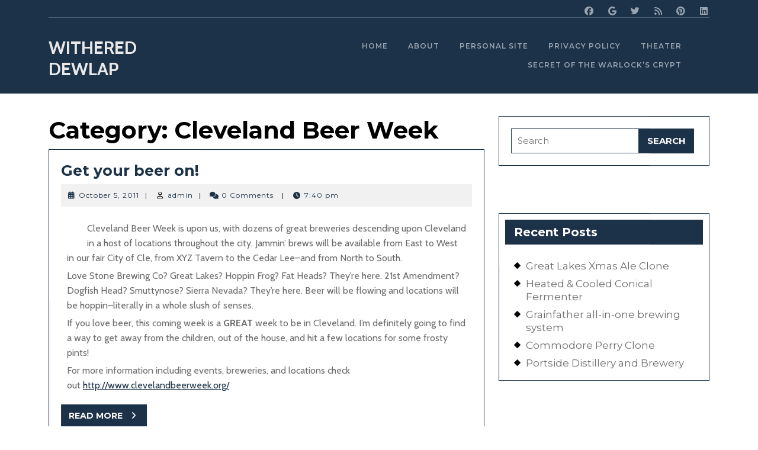

--- FILE ---
content_type: text/html; charset=UTF-8
request_url: http://www.withereddewlap.com/category/festivals/cleveland-beer-week/
body_size: 12213
content:
<!DOCTYPE html>
<html lang="en">
<head>
<meta charset="UTF-8">
<meta name="viewport" content="width=device-width">
<meta name='robots' content='index, follow, max-image-preview:large, max-snippet:-1, max-video-preview:-1' />

	<!-- This site is optimized with the Yoast SEO plugin v19.4 - https://yoast.com/wordpress/plugins/seo/ -->
	<title>Cleveland Beer Week Archives - Withered Dewlap</title>
	<link rel="canonical" href="http://www.withereddewlap.com/category/festivals/cleveland-beer-week/" />
	<meta property="og:locale" content="en_US" />
	<meta property="og:type" content="article" />
	<meta property="og:title" content="Cleveland Beer Week Archives - Withered Dewlap" />
	<meta property="og:url" content="http://www.withereddewlap.com/category/festivals/cleveland-beer-week/" />
	<meta property="og:site_name" content="Withered Dewlap" />
	<meta name="twitter:card" content="summary_large_image" />
	<script type="application/ld+json" class="yoast-schema-graph">{"@context":"https://schema.org","@graph":[{"@type":"WebSite","@id":"http://www.withereddewlap.com/#website","url":"http://www.withereddewlap.com/","name":"Withered Dewlap","description":"And when she drinks, against her lips I bob And on her wither&rsquo;d dewlap pour the ale.","potentialAction":[{"@type":"SearchAction","target":{"@type":"EntryPoint","urlTemplate":"http://www.withereddewlap.com/?s={search_term_string}"},"query-input":"required name=search_term_string"}],"inLanguage":"en"},{"@type":"CollectionPage","@id":"http://www.withereddewlap.com/category/festivals/cleveland-beer-week/","url":"http://www.withereddewlap.com/category/festivals/cleveland-beer-week/","name":"Cleveland Beer Week Archives - Withered Dewlap","isPartOf":{"@id":"http://www.withereddewlap.com/#website"},"breadcrumb":{"@id":"http://www.withereddewlap.com/category/festivals/cleveland-beer-week/#breadcrumb"},"inLanguage":"en"},{"@type":"BreadcrumbList","@id":"http://www.withereddewlap.com/category/festivals/cleveland-beer-week/#breadcrumb","itemListElement":[{"@type":"ListItem","position":1,"name":"Home","item":"http://www.withereddewlap.com/"},{"@type":"ListItem","position":2,"name":"Festivals","item":"http://www.withereddewlap.com/category/festivals/"},{"@type":"ListItem","position":3,"name":"Cleveland Beer Week"}]}]}</script>
	<!-- / Yoast SEO plugin. -->


<link rel='dns-prefetch' href='//cdnjs.cloudflare.com' />
<link rel='dns-prefetch' href='//fonts.googleapis.com' />
<link rel='dns-prefetch' href='//s.w.org' />
<link rel="alternate" type="application/rss+xml" title="Withered Dewlap &raquo; Feed" href="http://www.withereddewlap.com/feed/" />
<link rel="alternate" type="application/rss+xml" title="Withered Dewlap &raquo; Comments Feed" href="http://www.withereddewlap.com/comments/feed/" />
<link rel="alternate" type="application/rss+xml" title="Withered Dewlap &raquo; Cleveland Beer Week Category Feed" href="http://www.withereddewlap.com/category/festivals/cleveland-beer-week/feed/" />
		<script type="text/javascript">
			window._wpemojiSettings = {"baseUrl":"https:\/\/s.w.org\/images\/core\/emoji\/13.1.0\/72x72\/","ext":".png","svgUrl":"https:\/\/s.w.org\/images\/core\/emoji\/13.1.0\/svg\/","svgExt":".svg","source":{"concatemoji":"http:\/\/www.withereddewlap.com\/wp-includes\/js\/wp-emoji-release.min.js?ver=5.8.12"}};
			!function(e,a,t){var n,r,o,i=a.createElement("canvas"),p=i.getContext&&i.getContext("2d");function s(e,t){var a=String.fromCharCode;p.clearRect(0,0,i.width,i.height),p.fillText(a.apply(this,e),0,0);e=i.toDataURL();return p.clearRect(0,0,i.width,i.height),p.fillText(a.apply(this,t),0,0),e===i.toDataURL()}function c(e){var t=a.createElement("script");t.src=e,t.defer=t.type="text/javascript",a.getElementsByTagName("head")[0].appendChild(t)}for(o=Array("flag","emoji"),t.supports={everything:!0,everythingExceptFlag:!0},r=0;r<o.length;r++)t.supports[o[r]]=function(e){if(!p||!p.fillText)return!1;switch(p.textBaseline="top",p.font="600 32px Arial",e){case"flag":return s([127987,65039,8205,9895,65039],[127987,65039,8203,9895,65039])?!1:!s([55356,56826,55356,56819],[55356,56826,8203,55356,56819])&&!s([55356,57332,56128,56423,56128,56418,56128,56421,56128,56430,56128,56423,56128,56447],[55356,57332,8203,56128,56423,8203,56128,56418,8203,56128,56421,8203,56128,56430,8203,56128,56423,8203,56128,56447]);case"emoji":return!s([10084,65039,8205,55357,56613],[10084,65039,8203,55357,56613])}return!1}(o[r]),t.supports.everything=t.supports.everything&&t.supports[o[r]],"flag"!==o[r]&&(t.supports.everythingExceptFlag=t.supports.everythingExceptFlag&&t.supports[o[r]]);t.supports.everythingExceptFlag=t.supports.everythingExceptFlag&&!t.supports.flag,t.DOMReady=!1,t.readyCallback=function(){t.DOMReady=!0},t.supports.everything||(n=function(){t.readyCallback()},a.addEventListener?(a.addEventListener("DOMContentLoaded",n,!1),e.addEventListener("load",n,!1)):(e.attachEvent("onload",n),a.attachEvent("onreadystatechange",function(){"complete"===a.readyState&&t.readyCallback()})),(n=t.source||{}).concatemoji?c(n.concatemoji):n.wpemoji&&n.twemoji&&(c(n.twemoji),c(n.wpemoji)))}(window,document,window._wpemojiSettings);
		</script>
		<style type="text/css">
img.wp-smiley,
img.emoji {
	display: inline !important;
	border: none !important;
	box-shadow: none !important;
	height: 1em !important;
	width: 1em !important;
	margin: 0 .07em !important;
	vertical-align: -0.1em !important;
	background: none !important;
	padding: 0 !important;
}
</style>
	<link rel='stylesheet' id='wp-block-library-css'  href='http://www.withereddewlap.com/wp-includes/css/dist/block-library/style.min.css?ver=5.8.12' type='text/css' media='all' />
<style id='wp-block-library-theme-inline-css' type='text/css'>
#start-resizable-editor-section{display:none}.wp-block-audio figcaption{color:#555;font-size:13px;text-align:center}.is-dark-theme .wp-block-audio figcaption{color:hsla(0,0%,100%,.65)}.wp-block-code{font-family:Menlo,Consolas,monaco,monospace;color:#1e1e1e;padding:.8em 1em;border:1px solid #ddd;border-radius:4px}.wp-block-embed figcaption{color:#555;font-size:13px;text-align:center}.is-dark-theme .wp-block-embed figcaption{color:hsla(0,0%,100%,.65)}.blocks-gallery-caption{color:#555;font-size:13px;text-align:center}.is-dark-theme .blocks-gallery-caption{color:hsla(0,0%,100%,.65)}.wp-block-image figcaption{color:#555;font-size:13px;text-align:center}.is-dark-theme .wp-block-image figcaption{color:hsla(0,0%,100%,.65)}.wp-block-pullquote{border-top:4px solid;border-bottom:4px solid;margin-bottom:1.75em;color:currentColor}.wp-block-pullquote__citation,.wp-block-pullquote cite,.wp-block-pullquote footer{color:currentColor;text-transform:uppercase;font-size:.8125em;font-style:normal}.wp-block-quote{border-left:.25em solid;margin:0 0 1.75em;padding-left:1em}.wp-block-quote cite,.wp-block-quote footer{color:currentColor;font-size:.8125em;position:relative;font-style:normal}.wp-block-quote.has-text-align-right{border-left:none;border-right:.25em solid;padding-left:0;padding-right:1em}.wp-block-quote.has-text-align-center{border:none;padding-left:0}.wp-block-quote.is-large,.wp-block-quote.is-style-large{border:none}.wp-block-search .wp-block-search__label{font-weight:700}.wp-block-group.has-background{padding:1.25em 2.375em;margin-top:0;margin-bottom:0}.wp-block-separator{border:none;border-bottom:2px solid;margin-left:auto;margin-right:auto;opacity:.4}.wp-block-separator:not(.is-style-wide):not(.is-style-dots){width:100px}.wp-block-separator.has-background:not(.is-style-dots){border-bottom:none;height:1px}.wp-block-separator.has-background:not(.is-style-wide):not(.is-style-dots){height:2px}.wp-block-table thead{border-bottom:3px solid}.wp-block-table tfoot{border-top:3px solid}.wp-block-table td,.wp-block-table th{padding:.5em;border:1px solid;word-break:normal}.wp-block-table figcaption{color:#555;font-size:13px;text-align:center}.is-dark-theme .wp-block-table figcaption{color:hsla(0,0%,100%,.65)}.wp-block-video figcaption{color:#555;font-size:13px;text-align:center}.is-dark-theme .wp-block-video figcaption{color:hsla(0,0%,100%,.65)}.wp-block-template-part.has-background{padding:1.25em 2.375em;margin-top:0;margin-bottom:0}#end-resizable-editor-section{display:none}
</style>
<link rel='stylesheet' id='wp-components-css'  href='http://www.withereddewlap.com/wp-includes/css/dist/components/style.min.css?ver=5.8.12' type='text/css' media='all' />
<link rel='stylesheet' id='wp-block-editor-css'  href='http://www.withereddewlap.com/wp-includes/css/dist/block-editor/style.min.css?ver=5.8.12' type='text/css' media='all' />
<link rel='stylesheet' id='wp-nux-css'  href='http://www.withereddewlap.com/wp-includes/css/dist/nux/style.min.css?ver=5.8.12' type='text/css' media='all' />
<link rel='stylesheet' id='wp-reusable-blocks-css'  href='http://www.withereddewlap.com/wp-includes/css/dist/reusable-blocks/style.min.css?ver=5.8.12' type='text/css' media='all' />
<link rel='stylesheet' id='wp-editor-css'  href='http://www.withereddewlap.com/wp-includes/css/dist/editor/style.min.css?ver=5.8.12' type='text/css' media='all' />
<link rel='stylesheet' id='ibtana-visual-editor-cgb-style-css-css'  href='http://www.withereddewlap.com/wp-content/plugins/ibtana-visual-editor/dist/blocks.style.build.css?ver=5.8.12' type='text/css' media='all' />
<link rel='stylesheet' id='ibtana-visual-editor-owl-css-css'  href='http://www.withereddewlap.com/wp-content/plugins/ibtana-visual-editor/dist/assets/owl.carousel.css?ver=5.8.12' type='text/css' media='all' />
<link rel='stylesheet' id='ibtana-bootstrap-frontend-css'  href='http://www.withereddewlap.com/wp-content/plugins/ibtana-visual-editor/dist/css/bootstrap/css/bootstrap.min.css?ver=5.8.12' type='text/css' media='all' />
<link rel='stylesheet' id='ibtana-fontawesome-frontend-css'  href='https://cdnjs.cloudflare.com/ajax/libs/font-awesome/6.5.1/css/fontawesome.min.css?ver=5.8.12' type='text/css' media='all' />
<link rel='stylesheet' id='ibtana-fontawesome-solid-css-frontend-css'  href='https://cdnjs.cloudflare.com/ajax/libs/font-awesome/6.5.1/css/solid.css?ver=5.8.12' type='text/css' media='all' />
<link rel='stylesheet' id='ibtana-fontawesome-brand-css-frontend-css'  href='https://cdnjs.cloudflare.com/ajax/libs/font-awesome/6.5.1/css/brands.min.css?ver=5.8.12' type='text/css' media='all' />
<link rel='stylesheet' id='ibtana-gallery-frontend-css'  href='http://www.withereddewlap.com/wp-content/plugins/ibtana-visual-editor/dist/css/lightgallery.css?ver=5.8.12' type='text/css' media='all' />
<link rel='stylesheet' id='ibtana-animate-frontend-css'  href='http://www.withereddewlap.com/wp-content/plugins/ibtana-visual-editor/dist/css/animate.min.css?ver=5.8.12' type='text/css' media='all' />
<link rel='stylesheet' id='ibtana-custom-css-frontend-css'  href='http://www.withereddewlap.com/wp-content/plugins/ibtana-visual-editor/dist/css/ive-custom-css.css?ver=5.8.12' type='text/css' media='all' />
<link rel='stylesheet' id='vw-tour-lite-font-css'  href='//fonts.googleapis.com/css?family=ABeeZee%3Aital%400%3B1%7CAbril+Fatfac%7CAcme%7CAllura%7CAmatic+SC%3Awght%40400%3B700%7CAnton%7CArchitects+Daughter%7CArchivo%3Aital%2Cwght%400%2C100%3B0%2C200%3B0%2C300%3B0%2C400%3B0%2C500%3B0%2C600%3B0%2C700%3B0%2C800%3B0%2C900%3B1%2C100%3B1%2C200%3B1%2C300%3B1%2C400%3B1%2C500%3B1%2C600%3B1%2C700%3B1%2C800%3B1%2C900%7CArimo%3Aital%2Cwght%400%2C400%3B0%2C500%3B0%2C600%3B0%2C700%3B1%2C400%3B1%2C500%3B1%2C600%3B1%2C700%7CArsenal%3Aital%2Cwght%400%2C400%3B0%2C700%3B1%2C400%3B1%2C700%7CArvo%3Aital%2Cwght%400%2C400%3B0%2C700%3B1%2C400%3B1%2C700%7CAlegreya%3Aital%2Cwght%400%2C400%3B0%2C500%3B0%2C600%3B0%2C700%3B0%2C800%3B0%2C900%3B1%2C400%3B1%2C500%3B1%2C600%3B1%2C700%3B1%2C800%3B1%2C900%7CAsap%3Aital%2Cwght%400%2C100%3B0%2C200%3B0%2C300%3B0%2C400%3B0%2C500%3B0%2C600%3B0%2C700%3B0%2C800%3B0%2C900%3B1%2C100%3B1%2C200%3B1%2C300%3B1%2C400%3B1%2C500%3B1%2C600%3B1%2C700%3B1%2C800%3B1%2C900%7CAssistant%3Awght%40200%3B300%3B400%3B500%3B600%3B700%3B800%7CAlfa+Slab+One%7CAveria+Serif+Libre%3Aital%2Cwght%400%2C300%3B0%2C400%3B0%2C700%3B1%2C300%3B1%2C400%3B1%2C700%7CBangers%7CBoogaloo%7CBad+Script%7CBarlow%3Aital%2Cwght%400%2C100%3B0%2C200%3B0%2C300%3B0%2C400%3B0%2C500%3B0%2C600%3B0%2C700%3B0%2C800%3B0%2C900%3B1%2C100%3B1%2C200%3B1%2C300%3B1%2C400%3B1%2C500%3B1%2C600%3B1%2C700%3B1%2C800%3B1%2C900%7CBarlow+Condensed%3Aital%2Cwght%400%2C100%3B0%2C200%3B0%2C300%3B0%2C400%3B0%2C500%3B0%2C600%3B0%2C700%3B0%2C800%3B0%2C900%3B1%2C100%3B1%2C200%3B1%2C300%3B1%2C400%3B1%2C500%3B1%2C600%3B1%2C700%3B1%2C800%3B1%2C900%7CBerkshire+Swash%7CBitter%3Aital%2Cwght%400%2C100%3B0%2C200%3B0%2C300%3B0%2C400%3B0%2C500%3B0%2C600%3B0%2C700%3B0%2C800%3B0%2C900%3B1%2C100%3B1%2C200%3B1%2C300%3B1%2C400%3B1%2C500%3B1%2C600%3B1%2C700%3B1%2C800%3B1%2C900%7CBree+Serif%7CBenchNine%3Awght%40300%3B400%3B700%7CCabin%3Aital%2Cwght%400%2C400%3B0%2C500%3B0%2C600%3B0%2C700%3B1%2C400%3B1%2C500%3B1%2C600%3B1%2C700%7CCardo%3Aital%2Cwght%400%2C400%3B0%2C700%3B1%2C400%7CCourgette%7CCaveat%3Awght%40400%3B500%3B600%3B700%7CCaveat+Brush%7CCherry+Swash%3Awght%40400%3B700%7CCormorant+Garamond%3Aital%2Cwght%400%2C300%3B0%2C400%3B0%2C500%3B0%2C600%3B0%2C700%3B1%2C300%3B1%2C400%3B1%2C500%3B1%2C600%3B1%2C700%7CCrimson+Text%3Aital%2Cwght%400%2C400%3B0%2C600%3B0%2C700%3B1%2C400%3B1%2C600%3B1%2C700%7CCuprum%3Aital%2Cwght%400%2C400%3B0%2C500%3B0%2C600%3B0%2C700%3B1%2C400%3B1%2C500%3B1%2C600%3B1%2C700%7CCookie%7CComing+Soon%7CCharm%3Awght%40400%3B700%7CChewy%7CDays+One%7CDM+Serif+Display%3Aital%400%3B1%7CDosis%3Awght%40200%3B300%3B400%3B500%3B600%3B700%3B800%7CEB+Garamond%3Aital%2Cwght%400%2C400%3B0%2C500%3B0%2C600%3B0%2C700%3B0%2C800%3B1%2C400%3B1%2C500%3B1%2C600%3B1%2C700%3B1%2C800%7CEconomica%3Aital%2Cwght%400%2C400%3B0%2C700%3B1%2C400%3B1%2C700%7CEpilogue%3Aital%2Cwght%400%2C100%3B0%2C200%3B0%2C300%3B0%2C400%3B0%2C500%3B0%2C600%3B0%2C700%3B0%2C800%3B0%2C900%3B1%2C100%3B1%2C200%3B1%2C300%3B1%2C400%3B1%2C500%3B1%2C600%3B1%2C700%3B1%2C800%3B1%2C900%7CExo+2%3Aital%2Cwght%400%2C100%3B0%2C200%3B0%2C300%3B0%2C400%3B0%2C500%3B0%2C600%3B0%2C700%3B0%2C800%3B0%2C900%3B1%2C100%3B1%2C200%3B1%2C300%3B1%2C400%3B1%2C500%3B1%2C600%3B1%2C700%3B1%2C800%3B1%2C900%7CFamiljen+Grotesk%3Aital%2Cwght%400%2C400%3B0%2C500%3B0%2C600%3B0%2C700%3B1%2C400%3B1%2C500%3B1%2C600%3B1%2C700%7CFira+Sans%3Aital%2Cwght%400%2C100%3B0%2C200%3B0%2C300%3B0%2C400%3B0%2C500%3B0%2C600%3B0%2C700%3B0%2C800%3B0%2C900%3B1%2C100%3B1%2C200%3B1%2C300%3B1%2C400%3B1%2C500%3B1%2C600%3B1%2C700%3B1%2C800%3B1%2C900%7CFredoka+One%7CFjalla+One%7CFrancois+One%7CFrank+Ruhl+Libre%3Awght%40300%3B400%3B500%3B700%3B900%7CGabriela%7CGloria+Hallelujah%7CGreat+Vibes%7CHandlee%7CHammersmith+One%7CHeebo%3Awght%40100%3B200%3B300%3B400%3B500%3B600%3B700%3B800%3B900%7CHind%3Awght%40300%3B400%3B500%3B600%3B700%7CInconsolata%3Awght%40200%3B300%3B400%3B500%3B600%3B700%3B800%3B900%7CIndie+Flower%7CIM+Fell+English+SC%7CJulius+Sans+One%7CJomhuria%7CJosefin+Slab%3Aital%2Cwght%400%2C100%3B0%2C200%3B0%2C300%3B0%2C400%3B0%2C500%3B0%2C600%3B0%2C700%3B1%2C100%3B1%2C200%3B1%2C300%3B1%2C400%3B1%2C500%3B1%2C600%3B1%2C700%7CJosefin+Sans%3Aital%2Cwght%400%2C100%3B0%2C200%3B0%2C300%3B0%2C400%3B0%2C500%3B0%2C600%3B0%2C700%3B1%2C100%3B1%2C200%3B1%2C300%3B1%2C400%3B1%2C500%3B1%2C600%3B1%2C700%7CJost%3Aital%2Cwght%400%2C100%3B0%2C200%3B0%2C300%3B0%2C400%3B0%2C500%3B0%2C600%3B0%2C700%3B0%2C800%3B0%2C900%3B1%2C100%3B1%2C200%3B1%2C300%3B1%2C400%3B1%2C500%3B1%2C600%3B1%2C700%3B1%2C800%3B1%2C900%7CKaisei+HarunoUmi%3Awght%40400%3B500%3B700%7CKanit%3Aital%2Cwght%400%2C100%3B0%2C200%3B0%2C300%3B0%2C400%3B0%2C500%3B0%2C600%3B0%2C700%3B0%2C800%3B0%2C900%3B1%2C100%3B1%2C200%3B1%2C300%3B1%2C400%3B1%2C500%3B1%2C600%3B1%2C700%3B1%2C800%3B1%2C900%7CKaushan+Script%7CKrub%3Aital%2Cwght%400%2C200%3B0%2C300%3B0%2C400%3B0%2C500%3B0%2C600%3B0%2C700%3B1%2C200%3B1%2C300%3B1%2C400%3B1%2C500%3B1%2C600%3B1%2C700%7CLato%3Aital%2Cwght%400%2C100%3B0%2C300%3B0%2C400%3B0%2C700%3B0%2C900%3B1%2C100%3B1%2C300%3B1%2C400%3B1%2C700%3B1%2C900%7CLora%3Aital%2Cwght%400%2C400%3B0%2C500%3B0%2C600%3B0%2C700%3B1%2C400%3B1%2C500%3B1%2C600%3B1%2C700%7CLibre+Baskerville%3Aital%2Cwght%400%2C400%3B0%2C700%3B1%2C400%7CLobster%7CLobster+Two%3Aital%2Cwght%400%2C400%3B0%2C700%3B1%2C400%3B1%2C700%7CMerriweather%3Aital%2Cwght%400%2C300%3B0%2C400%3B0%2C700%3B0%2C900%3B1%2C300%3B1%2C400%3B1%2C700%3B1%2C900%7CMonda%3Awght%40400%3B700%7CMontserrat%3Aital%2Cwght%400%2C100%3B0%2C200%3B0%2C300%3B0%2C400%3B0%2C500%3B0%2C600%3B0%2C700%3B0%2C800%3B0%2C900%3B1%2C100%3B1%2C200%3B1%2C300%3B1%2C400%3B1%2C500%3B1%2C600%3B1%2C700%3B1%2C800%3B1%2C900%7CMulish%3Aital%2Cwght%400%2C200%3B0%2C300%3B0%2C400%3B0%2C500%3B0%2C600%3B0%2C700%3B0%2C800%3B0%2C900%3B1%2C200%3B1%2C300%3B1%2C400%3B1%2C500%3B1%2C600%3B1%2C700%3B1%2C800%3B1%2C900%7CMarck+Script%7CMarcellus%7CMerienda+One%7CMonda%3Awght%40400%3B700%7CNoto+Serif%3Aital%2Cwght%400%2C400%3B0%2C700%3B1%2C400%3B1%2C700%7CNunito+Sans%3Aital%2Cwght%400%2C200%3B0%2C300%3B0%2C400%3B0%2C600%3B0%2C700%3B0%2C800%3B0%2C900%3B1%2C200%3B1%2C300%3B1%2C400%3B1%2C600%3B1%2C700%3B1%2C800%3B1%2C900%7COpen+Sans%3Aital%2Cwght%400%2C300%3B0%2C400%3B0%2C500%3B0%2C600%3B0%2C700%3B0%2C800%3B1%2C300%3B1%2C400%3B1%2C500%3B1%2C600%3B1%2C700%3B1%2C800%7COverpass%3Aital%2Cwght%400%2C100%3B0%2C200%3B0%2C300%3B0%2C400%3B0%2C500%3B0%2C600%3B0%2C700%3B0%2C800%3B0%2C900%3B1%2C100%3B1%2C200%3B1%2C300%3B1%2C400%3B1%2C500%3B1%2C600%3B1%2C700%3B1%2C800%3B1%2C900%7COverpass+Mono%3Awght%40300%3B400%3B500%3B600%3B700%7COxygen%3Awght%40300%3B400%3B700%7COswald%3Awght%40200%3B300%3B400%3B500%3B600%3B700%7COrbitron%3Awght%40400%3B500%3B600%3B700%3B800%3B900%7CPatua+One%7CPacifico%7CPadauk%3Awght%40400%3B700%7CPlayball%7CPlayfair+Display%3Aital%2Cwght%400%2C400%3B0%2C500%3B0%2C600%3B0%2C700%3B0%2C800%3B0%2C900%3B1%2C400%3B1%2C500%3B1%2C600%3B1%2C700%3B1%2C800%3B1%2C900%7CPrompt%3Aital%2Cwght%400%2C100%3B0%2C200%3B0%2C300%3B0%2C400%3B0%2C500%3B0%2C600%3B0%2C700%3B0%2C800%3B0%2C900%3B1%2C100%3B1%2C200%3B1%2C300%3B1%2C400%3B1%2C500%3B1%2C600%3B1%2C700%3B1%2C800%3B1%2C900%7CPT+Sans%3Aital%2Cwght%400%2C400%3B0%2C700%3B1%2C400%3B1%2C700%7CPT+Serif%3Aital%2Cwght%400%2C400%3B0%2C700%3B1%2C400%3B1%2C700%7CPhilosopher%3Aital%2Cwght%400%2C400%3B0%2C700%3B1%2C400%3B1%2C700%7CPermanent+Marker%7CPoiret+One%7CPoppins%3Aital%2Cwght%400%2C100%3B0%2C200%3B0%2C300%3B0%2C400%3B0%2C500%3B0%2C600%3B0%2C700%3B0%2C800%3B0%2C900%3B1%2C100%3B1%2C200%3B1%2C300%3B1%2C400%3B1%2C500%3B1%2C600%3B1%2C700%3B1%2C800%3B1%2C900%7CPrata%7CQuicksand%3Awght%40300%3B400%3B500%3B600%3B700%7CQuattrocento+Sans%3Aital%2Cwght%400%2C400%3B0%2C700%3B1%2C400%3B1%2C700%7CRaleway%3Aital%2Cwght%400%2C100%3B0%2C200%3B0%2C300%3B0%2C400%3B0%2C500%3B0%2C600%3B0%2C700%3B0%2C800%3B0%2C900%3B1%2C100%3B1%2C200%3B1%2C300%3B1%2C400%3B1%2C500%3B1%2C600%3B1%2C700%3B1%2C800%3B1%2C900%7CRubik%3Aital%2Cwght%400%2C300%3B0%2C400%3B0%2C500%3B0%2C600%3B0%2C700%3B0%2C800%3B0%2C900%3B1%2C300%3B1%2C400%3B1%2C500%3B1%2C600%3B1%2C700%3B1%2C800%3B1%2C900%7CRoboto+Condensed%3Aital%2Cwght%400%2C300%3B0%2C400%3B0%2C700%3B1%2C300%3B1%2C400%3B1%2C700%7CRokkitt%3Awght%40100%3B200%3B300%3B400%3B500%3B600%3B700%3B800%3B900%7CRopa+Sans%3Aital%400%3B1%7CRusso+One%7CRighteous%7CSaira%3Aital%2Cwght%400%2C100%3B0%2C200%3B0%2C300%3B0%2C400%3B0%2C500%3B0%2C600%3B0%2C700%3B0%2C800%3B0%2C900%3B1%2C100%3B1%2C200%3B1%2C300%3B1%2C400%3B1%2C500%3B1%2C600%3B1%2C700%3B1%2C800%3B1%2C900%7CSatisfy%7CSen%3Awght%40400%3B700%3B800%7CSlabo+13px%7CSlabo+27px%7CSource+Sans+Pro%3Aital%2Cwght%400%2C200%3B0%2C300%3B0%2C400%3B0%2C600%3B0%2C700%3B0%2C900%3B1%2C200%3B1%2C300%3B1%2C400%3B1%2C600%3B1%2C700%3B1%2C900%7CShadows+Into+Light+Two%7CShadows+Into+Light%7CSacramento%7CSail%7CShrikhand%7CLeague+Spartan%3Awght%40100%3B200%3B300%3B400%3B500%3B600%3B700%3B800%3B900%7CStaatliches%7CStylish%7CTangerine%3Awght%40400%3B700%7CTitillium+Web%3Aital%2Cwght%400%2C200%3B0%2C300%3B0%2C400%3B0%2C600%3B0%2C700%3B0%2C900%3B1%2C200%3B1%2C300%3B1%2C400%3B1%2C600%3B1%2C700%7CTrirong%3Aital%2Cwght%400%2C100%3B0%2C200%3B0%2C300%3B0%2C400%3B0%2C500%3B0%2C600%3B0%2C700%3B0%2C800%3B0%2C900%3B1%2C100%3B1%2C200%3B1%2C300%3B1%2C400%3B1%2C500%3B1%2C600%3B1%2C700%3B1%2C800%3B1%2C900%7CUbuntu%3Aital%2Cwght%400%2C300%3B0%2C400%3B0%2C500%3B0%2C700%3B1%2C300%3B1%2C400%3B1%2C500%3B1%2C700%7CUnica+One%7CVT323%7CVarela+Round%7CVampiro+One%7CVollkorn%3Aital%2Cwght%400%2C400%3B0%2C500%3B0%2C600%3B0%2C700%3B0%2C800%3B0%2C900%3B1%2C400%3B1%2C500%3B1%2C600%3B1%2C700%3B1%2C800%3B1%2C900%7CVolkhov%3Aital%2Cwght%400%2C400%3B0%2C700%3B1%2C400%3B1%2C700%7CWork+Sans%3Aital%2Cwght%400%2C100%3B0%2C200%3B0%2C300%3B0%2C400%3B0%2C500%3B0%2C600%3B0%2C700%3B0%2C800%3B0%2C900%3B1%2C100%3B1%2C200%3B1%2C300%3B1%2C400%3B1%2C500%3B1%2C600%3B1%2C700%3B1%2C800%3B1%2C900%7CYanone+Kaffeesatz%3Awght%40200%3B300%3B400%3B500%3B600%3B700%7CYeseva+One%7CZCOOL+XiaoWei&#038;ver=5.8.12' type='text/css' media='all' />
<link rel='stylesheet' id='vw-tour-lite-block-style-css'  href='http://www.withereddewlap.com/wp-content/themes/vw-tour-lite/css/blocks.css?ver=5.8.12' type='text/css' media='all' />
<link rel='stylesheet' id='bootstrap-style-css'  href='http://www.withereddewlap.com/wp-content/themes/vw-tour-lite/css/bootstrap.css?ver=5.8.12' type='text/css' media='all' />
<link rel='stylesheet' id='vw-tour-lite-block-patterns-style-frontend-css'  href='http://www.withereddewlap.com/wp-content/themes/vw-tour-lite/inc/block-patterns/css/block-frontend.css?ver=5.8.12' type='text/css' media='all' />
<link rel='stylesheet' id='vw-tour-lite-basic-style-css'  href='http://www.withereddewlap.com/wp-content/themes/vw-tour-lite/style.css?ver=5.8.12' type='text/css' media='all' />
<style id='vw-tour-lite-basic-style-inline-css' type='text/css'>
body{max-width: 100%;}#slider img{opacity:0.5}#slider{background-color: 1;}#slider .carousel-caption, #slider .inner_carousel h1{text-align:center; left:25%; right:25%;}.services-box{}@media screen and (max-width:575px) {.top-header{display:block;} }@media screen and (max-width:575px){.header-fixed{position:static;} }@media screen and (max-width:575px) {#slider{display:block;} }@media screen and (max-width:575px) {.sidebar{display:block;} }@media screen and (max-width:575px) {.scrollup i{visibility:visible !important;} }.main-navigation a{font-weight: 600;}.main-navigation a{text-transform:Uppercase;}.main-navigation a{}.services-box .read-more{font-size: 14;}.services-box .read-more{text-transform:Uppercase;}.services-box .read-more{letter-spacing: ;}.footersecsec h3, .footersecsec h3 .wp-block-search .wp-block-search__label{text-align: left;}.footersecsec li{text-align: left;}.footersecsec{background-attachment: scroll !important;}.footersecsec{background-position: center center!important;}.woocommerce ul.products li.product .onsale{left: auto; right: 0;}.woocommerce span.onsale{border-radius: 100px;}#header{background-position: center top!important;}.footersec{}.footersec h3, a.rsswidget.rss-widget-title{letter-spacing: 1px;}.footersec h3, a.rsswidget.rss-widget-title{font-size: 30px;}.footersec h3{text-transform:Capitalize;}.footersec h3, a.rsswidget.rss-widget-title{font-weight: 600;}@media screen and (max-width:575px){
			#preloader{display:none !important;} }@media screen and (min-width:768px) {.breadcrumbs{text-align:start;}}
</style>
<link rel='stylesheet' id='vw-tour-lite-effect-css'  href='http://www.withereddewlap.com/wp-content/themes/vw-tour-lite/css/effect.css?ver=5.8.12' type='text/css' media='all' />
<link rel='stylesheet' id='font-awesome-css-css'  href='http://www.withereddewlap.com/wp-content/themes/vw-tour-lite/css/fontawesome-all.css?ver=5.8.12' type='text/css' media='all' />
<link rel='stylesheet' id='animate-css-css'  href='http://www.withereddewlap.com/wp-content/themes/vw-tour-lite/css/animate.css?ver=5.8.12' type='text/css' media='all' />
<script type='text/javascript' src='http://www.withereddewlap.com/wp-includes/js/jquery/jquery.min.js?ver=3.6.0' id='jquery-core-js'></script>
<script type='text/javascript' src='http://www.withereddewlap.com/wp-includes/js/jquery/jquery-migrate.min.js?ver=3.3.2' id='jquery-migrate-js'></script>
<script type='text/javascript' src='http://www.withereddewlap.com/wp-content/plugins/ibtana-visual-editor/dist/js/parsley.js?ver=1' id='ibtana-visual-editor-parsley-js-js'></script>
<script type='text/javascript' src='http://www.withereddewlap.com/wp-content/plugins/ibtana-visual-editor/dist/lightgallery-all.min.js?ver=5.8.12' id='ibtana-gallery-js'></script>
<script type='text/javascript' src='http://www.withereddewlap.com/wp-content/themes/vw-tour-lite/js/custom.js?ver=5.8.12' id='vw-tour-lite-custom-jquery-js'></script>
<script type='text/javascript' src='http://www.withereddewlap.com/wp-content/themes/vw-tour-lite/js/wow.js?ver=5.8.12' id='jquery-wow-js'></script>
<link rel="https://api.w.org/" href="http://www.withereddewlap.com/wp-json/" /><link rel="alternate" type="application/json" href="http://www.withereddewlap.com/wp-json/wp/v2/categories/95" /><link rel="EditURI" type="application/rsd+xml" title="RSD" href="http://www.withereddewlap.com/xmlrpc.php?rsd" />
<link rel="wlwmanifest" type="application/wlwmanifest+xml" href="http://www.withereddewlap.com/wp-includes/wlwmanifest.xml" /> 
<meta name="generator" content="WordPress 5.8.12" />

<style type="text/css" id="ctypo-css">body.ctypo p { font-family: Cabin;font-weight: 400;font-style: normal;font-size: 16px; }</style>
					<style id="ive-style-frontend"></style>
					</head>

<body class="archive category category-cleveland-beer-week category-95 wp-embed-responsive ctypo">

  <header role="banner">
    <a class="screen-reader-text skip-link" href="#maincontent">Skip to content</a>
    
    <div id="header">
              <div class="container">
          <div class="top-header">
            <div class="row">
              <div class="top-bar col-lg-6 col-md-6">
                                              </div>
              <div class="col-lg-6 col-md-6">
                                  <!-- Default Social Icons Widgets -->
                    <div class="widget">
                        <ul class="custom-social-icons" >
                          <li><a href="https://facebook.com" target="_blank"><i class="fab fa-facebook"></i></a></li> 
                          <li><a href="https://google.com" target="_blank"><i class="fab fa-google"></i></a></li>
                          <li><a href="https://twitter.com" target="_blank"><i class="fab fa-twitter"></i></a></li> 
                          <li><a href="https://rss.com" target="_blank"><i class="fa-solid fa-rss"></i></a></li>               
                          <li><a href="https://pinterest.com" target="_blank"><i class="fab fa-pinterest"></i></a></li>
                          <li><a href="https://linkedin.com" target="_blank"><i class="fab fa-linkedin"></i></a></li>                   
                        </ul>
                    </div>
                   
              </div>
            </div>
          </div>
        </div>
            <div class="header-menu close-sticky ">
        <div class="container">
          <div class="row">
            <div class="col-lg-3 col-md-5 col-8 align-self-center">
              <div class="logo">
                                                                                                                    <p class="site-title"><a href="http://www.withereddewlap.com/" rel="home">Withered Dewlap</a></p>
                                                                                                                              </div>
            </div>    
            <div class="col-lg-9 col-md-7 col-4 align-self-center">
              <div class="toggle-nav mobile-menu">
                <button onclick="vw_tour_lite_menu_open_nav()" class="responsivetoggle"><i class="fas fa-bars"></i><span class="screen-reader-text">Open Button</span></button>
              </div>
              <div id="mySidenav" class="nav sidenav">
                <nav id="site-navigation" class="main-navigation" role="navigation" aria-label="Top Menu">
                  <div class="main-menu clearfix"><ul id="menu-menu-1" class="clearfix mobile_nav"><li id="menu-item-81" class="menu-item menu-item-type-custom menu-item-object-custom menu-item-home menu-item-81"><a href="http://www.withereddewlap.com/">Home</a></li>
<li id="menu-item-83" class="menu-item menu-item-type-post_type menu-item-object-page menu-item-83"><a href="http://www.withereddewlap.com/about/">About</a></li>
<li id="menu-item-84" class="menu-item menu-item-type-custom menu-item-object-custom menu-item-84"><a href="http://www.thomaswardenhayes.com">Personal Site</a></li>
<li id="menu-item-82" class="menu-item menu-item-type-post_type menu-item-object-page menu-item-privacy-policy menu-item-82"><a href="http://www.withereddewlap.com/privacy-policy/">Privacy Policy</a></li>
<li id="menu-item-85" class="menu-item menu-item-type-custom menu-item-object-custom menu-item-85"><a href="http://www.weebelly.com">Theater</a></li>
<li id="menu-item-86" class="menu-item menu-item-type-custom menu-item-object-custom menu-item-86"><a href="http://www.warlockscrypt.com">Secret of the Warlock&#8217;s Crypt</a></li>
</ul></div>                  <a href="javascript:void(0)" class="closebtn mobile-menu" onclick="vw_tour_lite_menu_close_nav()"><i class="fas fa-times"></i><span class="screen-reader-text">Close Button</span></a>
                </nav>
              </div>
            </div>
          </div>
          <div class="clearfix"></div>
        </div>
      </div>
    </div>
  </header>

  
  
<main id="maincontent" role="main" class="services">
    <div class="container">
                    <div class="row">
                <div class="col-lg-8 col-md-8">
                    <h1 class="page-title">Category: <span>Cleveland Beer Week</span></h1>                    <article id="post-41" class="inner-service post-41 post type-post status-publish format-standard hentry category-cleveland-beer-week category-dogfish-head category-fat-heads-brewery category-great-lakes-brewing-company category-hoppin-frog-brewery category-indigo-imp category-sierra-nevada category-smuttynose category-stone-brewing-company tag-21st-amendment tag-cedar-lee tag-cleveland tag-cleveland-beer-week tag-craft-brews tag-dogfish-head tag-fat-heads tag-great-lakes-brewing-company tag-hoppin-frog tag-indigo-imp tag-sierra-nevada tag-smuttynose tag-stone-brewing-company">
  <div class="services-box wow zoomInDown delay-1000" data-wow-duration="2s">
            <div class="row m-0">
                    <div class="service-text col-lg-12 col-md-12" >
           <h2 class="section-title"><a href="http://www.withereddewlap.com/breweries/great-lakes-brewing-company/get-your-beer-on/">Get your beer on!<span class="screen-reader-text">Get your beer on!</span></a></h2>
                         <div class="post-info">
                                  <span class="entry-date"><i class="fas fa-calendar-alt"></i><a href="http://www.withereddewlap.com/2011/10/05/">October 5, 2011<span class="screen-reader-text">October 5, 2011</span></a></span><span>|</span>
                
                                   <span class="entry-author"><i class="far fa-user"></i><a href="http://www.withereddewlap.com/author/admin/">admin<span class="screen-reader-text">admin</span></a></span><span>|</span>
                
                                   <span class="entry-comments"><i class="fa fa-comments" aria-hidden="true"></i>0 Comments </span><span>|</span>
                
                                   <span class="entry-time"><i class="fas fa-clock"></i>7:40 pm</span>
                                              </div>
                        <div class="entry-content">
              <p>
                                  
<div class="wp-block-image is-style-default"><figure class="alignleft"><a href="https://web.archive.org/web/20131207065933/http://www.clevelandbeerweek.org/cp/Default/images/celebration.jpg"><img src="https://web.archive.org/web/20131207065933im_/http://www.clevelandbeerweek.org/cp/Default/images/celebration.jpg" alt="" title="Cleveland Beer Week"/></a></figure></div>



<p>Cleveland Beer Week is upon us, with dozens of great breweries descending upon Cleveland in a host of locations throughout the city. Jammin’ brews will be available from East to West in our fair City of Cle, from XYZ Tavern to the Cedar Lee–and from North to South.</p>



<p>Love Stone Brewing Co? Great Lakes? Hoppin Frog? Fat Heads? They’re here. 21st Amendment? Dogfish Head? Smuttynose? Sierra Nevada? They’re here. Beer will be flowing and locations will be hoppin–literally in a whole slush of senses.</p>



<p>If you love beer, this coming week is a&nbsp;<strong>GREAT</strong>&nbsp;week to be in Cleveland. I’m definitely going to find a way to get away from the children, out of the house, and hit a few locations for some frosty pints!</p>



<p>For more information including events, breweries, and locations check out&nbsp;<a href="https://web.archive.org/web/20131207065933/http://www.clevelandbeerweek.org/">http://www.clevelandbeerweek.org/</a></p>
                              </p>
            </div>
                          <div class="contentt-btn">
                <a href="http://www.withereddewlap.com/breweries/great-lakes-brewing-company/get-your-beer-on/" class="read-more">Read More<i class="fas fa-angle-right"></i><span class="screen-reader-text">Read More</span></a>
              </div>
                      </div>
        </div>
      </div>
</article>                                            <div class="navigation">
                                                        <div class="clearfix"></div>
                        </div>
                                    </div>
                <div class="col-lg-4 col-md-4">
<div class="sidebar wow zoomInUp delay-1000" data-wow-duration="2s">    
    <aside id="search-2" class="widget widget_search"><form method="get" class="search-form" action="http://www.withereddewlap.com/">
	<label>
		<span class="screen-reader-text">Search for:</span>
		<input type="search" class="search-field" placeholder="Search" value="" name="s">
	</label>
	<input type="submit" class="search-submit" value="Search">
</form></aside>
		<aside id="recent-posts-2" class="widget widget_recent_entries">
		<h3 class="widget-title">Recent Posts</h3>
		<ul>
											<li>
					<a href="http://www.withereddewlap.com/breweries/great-lakes-brewing-company/great-lakes-xmas-ale-clone/">Great Lakes Xmas Ale Clone</a>
									</li>
											<li>
					<a href="http://www.withereddewlap.com/brewing-supplies/more-beer/morebeer-conical-fermenter/">Heated &#038; Cooled Conical Fermenter</a>
									</li>
											<li>
					<a href="http://www.withereddewlap.com/uncategorized/grainfather-all-in-one-brewing-system/">Grainfather all-in-one brewing system</a>
									</li>
											<li>
					<a href="http://www.withereddewlap.com/breweries/great-lakes-brewing-company/commodore-perry-clone/">Commodore Perry Clone</a>
									</li>
											<li>
					<a href="http://www.withereddewlap.com/breweries/portside-brewery-distillery/portside-distillery-and-brewery/">Portside Distillery and Brewery</a>
									</li>
					</ul>

		</aside><aside id="categories-3" class="widget widget_categories"><h3 class="widget-title">Categories</h3><form action="http://www.withereddewlap.com" method="get"><label class="screen-reader-text" for="cat">Categories</label><select  name='cat' id='cat' class='postform' >
	<option value='-1'>Select Category</option>
	<option class="level-0" value="100">Arrogant Bastard Ale</option>
	<option class="level-0" value="96">Arrogant Bastard Clone</option>
	<option class="level-0" value="101">Arrogant Bastard Clone</option>
	<option class="level-0" value="137">Beers</option>
	<option class="level-0" value="33">Blichmann</option>
	<option class="level-0" value="71">Brew Kettles</option>
	<option class="level-0" value="11">Breweries</option>
	<option class="level-0" value="58">Brewers</option>
	<option class="level-0" value="31">Brewing</option>
	<option class="level-0" value="35">Brewing Supplies</option>
	<option class="level-0" value="154">Christmas Ale</option>
	<option class="level-0" value="95" selected="selected">Cleveland Beer Week</option>
	<option class="level-0" value="61">CO2 Charger</option>
	<option class="level-0" value="138">Commodore Perry</option>
	<option class="level-0" value="136">Commodore Perry Clone</option>
	<option class="level-0" value="46">Companies, Testing</option>
	<option class="level-0" value="151">Conical Fermenter</option>
	<option class="level-0" value="153">Conical Fermenter</option>
	<option class="level-0" value="60">Cornelius Kegs</option>
	<option class="level-0" value="90">Dogfish Head</option>
	<option class="level-0" value="30">Equipment</option>
	<option class="level-0" value="32">Equipment</option>
	<option class="level-0" value="67">Fat Heads Brewery</option>
	<option class="level-0" value="69">Festivals</option>
	<option class="level-0" value="13">Founders Brewing Company</option>
	<option class="level-0" value="144">Grainfather</option>
	<option class="level-0" value="145">Grainfather</option>
	<option class="level-0" value="36">Grape and Granary</option>
	<option class="level-0" value="70">Great American Beer Festival</option>
	<option class="level-0" value="37">Great Lakes Brewing Company</option>
	<option class="level-0" value="34">Hellfire Floor Burner</option>
	<option class="level-0" value="68">Hoppin Frog Brewery</option>
	<option class="level-0" value="91">Indigo Imp</option>
	<option class="level-0" value="109">L.D. Carlson</option>
	<option class="level-0" value="38">Midwest Supplies</option>
	<option class="level-0" value="59">Mike Piazza</option>
	<option class="level-0" value="72">More Beer</option>
	<option class="level-0" value="152">MoreBeer</option>
	<option class="level-0" value="6">My Beers</option>
	<option class="level-0" value="39">Northern Brewer</option>
	<option class="level-0" value="127">Plate Chiller</option>
	<option class="level-0" value="132">Portside Brewery &amp; Distillery</option>
	<option class="level-0" value="40">Recipes</option>
	<option class="level-0" value="92">Sierra Nevada</option>
	<option class="level-0" value="93">Smuttynose</option>
	<option class="level-0" value="94">Stone Brewing Company</option>
	<option class="level-0" value="123">Therminator</option>
	<option class="level-0" value="125">Therminator</option>
	<option class="level-0" value="12">Thirsty Dog Brewing Company</option>
	<option class="level-0" value="124">Thrumometer</option>
	<option class="level-0" value="126">Thrumometer</option>
	<option class="level-0" value="1">Uncategorized</option>
	<option class="level-0" value="47">Ward Laboratories, Inc.</option>
	<option class="level-0" value="43">Water</option>
	<option class="level-0" value="44">Water Analysis</option>
</select>
</form>
<script type="text/javascript">
/* <![CDATA[ */
(function() {
	var dropdown = document.getElementById( "cat" );
	function onCatChange() {
		if ( dropdown.options[ dropdown.selectedIndex ].value > 0 ) {
			dropdown.parentNode.submit();
		}
	}
	dropdown.onchange = onCatChange;
})();
/* ]]> */
</script>

			</aside><aside id="tag_cloud-2" class="widget widget_tag_cloud"><h3 class="widget-title">Tags</h3><div class="tagcloud"><a href="http://www.withereddewlap.com/tag/all-american-homebrew-competition/" class="tag-cloud-link tag-link-19 tag-link-position-1" style="font-size: 8pt;" aria-label="All-American Homebrew Competition (1 item)">All-American Homebrew Competition</a>
<a href="http://www.withereddewlap.com/tag/arrogant-bastard/" class="tag-cloud-link tag-link-97 tag-link-position-2" style="font-size: 18.5pt;" aria-label="Arrogant Bastard (3 items)">Arrogant Bastard</a>
<a href="http://www.withereddewlap.com/tag/arrogant-bastard-ale/" class="tag-cloud-link tag-link-2 tag-link-position-3" style="font-size: 8pt;" aria-label="Arrogant Bastard Ale (1 item)">Arrogant Bastard Ale</a>
<a href="http://www.withereddewlap.com/tag/barrel-aged/" class="tag-cloud-link tag-link-7 tag-link-position-4" style="font-size: 8pt;" aria-label="Barrel Aged (1 item)">Barrel Aged</a>
<a href="http://www.withereddewlap.com/tag/battle-axe-porter/" class="tag-cloud-link tag-link-62 tag-link-position-5" style="font-size: 8pt;" aria-label="Battle Axe Porter (1 item)">Battle Axe Porter</a>
<a href="http://www.withereddewlap.com/tag/bells-brewery/" class="tag-cloud-link tag-link-14 tag-link-position-6" style="font-size: 8pt;" aria-label="Bell&#039;s Brewery (1 item)">Bell&#039;s Brewery</a>
<a href="http://www.withereddewlap.com/tag/blichmann/" class="tag-cloud-link tag-link-23 tag-link-position-7" style="font-size: 14.3pt;" aria-label="Blichmann (2 items)">Blichmann</a>
<a href="http://www.withereddewlap.com/tag/brewing/" class="tag-cloud-link tag-link-52 tag-link-position-8" style="font-size: 14.3pt;" aria-label="Brewing (2 items)">Brewing</a>
<a href="http://www.withereddewlap.com/tag/brewing-competition/" class="tag-cloud-link tag-link-3 tag-link-position-9" style="font-size: 8pt;" aria-label="Brewing Competition (1 item)">Brewing Competition</a>
<a href="http://www.withereddewlap.com/tag/brown-ale/" class="tag-cloud-link tag-link-26 tag-link-position-10" style="font-size: 8pt;" aria-label="Brown Ale (1 item)">Brown Ale</a>
<a href="http://www.withereddewlap.com/tag/christmas-beer/" class="tag-cloud-link tag-link-8 tag-link-position-11" style="font-size: 8pt;" aria-label="Christmas Beer (1 item)">Christmas Beer</a>
<a href="http://www.withereddewlap.com/tag/cincy-winter-beer-fest/" class="tag-cloud-link tag-link-15 tag-link-position-12" style="font-size: 8pt;" aria-label="Cincy Winter Beer Fest (1 item)">Cincy Winter Beer Fest</a>
<a href="http://www.withereddewlap.com/tag/conways-irish-ale/" class="tag-cloud-link tag-link-41 tag-link-position-13" style="font-size: 8pt;" aria-label="Conway&#039;s Irish Ale (1 item)">Conway&#039;s Irish Ale</a>
<a href="http://www.withereddewlap.com/tag/conway-clone/" class="tag-cloud-link tag-link-48 tag-link-position-14" style="font-size: 8pt;" aria-label="Conway Clone (1 item)">Conway Clone</a>
<a href="http://www.withereddewlap.com/tag/cornelius-kegs/" class="tag-cloud-link tag-link-55 tag-link-position-15" style="font-size: 8pt;" aria-label="Cornelius Kegs (1 item)">Cornelius Kegs</a>
<a href="http://www.withereddewlap.com/tag/crooked-river/" class="tag-cloud-link tag-link-17 tag-link-position-16" style="font-size: 8pt;" aria-label="Crooked River (1 item)">Crooked River</a>
<a href="http://www.withereddewlap.com/tag/fat-heads/" class="tag-cloud-link tag-link-64 tag-link-position-17" style="font-size: 14.3pt;" aria-label="Fat Heads (2 items)">Fat Heads</a>
<a href="http://www.withereddewlap.com/tag/floor-burner/" class="tag-cloud-link tag-link-28 tag-link-position-18" style="font-size: 8pt;" aria-label="Floor Burner (1 item)">Floor Burner</a>
<a href="http://www.withereddewlap.com/tag/founders-breakfast-stout/" class="tag-cloud-link tag-link-16 tag-link-position-19" style="font-size: 14.3pt;" aria-label="Founders Breakfast Stout (2 items)">Founders Breakfast Stout</a>
<a href="http://www.withereddewlap.com/tag/glbc/" class="tag-cloud-link tag-link-54 tag-link-position-20" style="font-size: 14.3pt;" aria-label="GLBC (2 items)">GLBC</a>
<a href="http://www.withereddewlap.com/tag/grape-and-granary/" class="tag-cloud-link tag-link-105 tag-link-position-21" style="font-size: 14.3pt;" aria-label="Grape and Granary (2 items)">Grape and Granary</a>
<a href="http://www.withereddewlap.com/tag/gravity-reading/" class="tag-cloud-link tag-link-49 tag-link-position-22" style="font-size: 8pt;" aria-label="Gravity Reading (1 item)">Gravity Reading</a>
<a href="http://www.withereddewlap.com/tag/great-american-beer-festival/" class="tag-cloud-link tag-link-63 tag-link-position-23" style="font-size: 8pt;" aria-label="Great American Beer Festival (1 item)">Great American Beer Festival</a>
<a href="http://www.withereddewlap.com/tag/great-lakes-brewery/" class="tag-cloud-link tag-link-42 tag-link-position-24" style="font-size: 8pt;" aria-label="Great Lakes Brewery (1 item)">Great Lakes Brewery</a>
<a href="http://www.withereddewlap.com/tag/great-lakes-brewing-company/" class="tag-cloud-link tag-link-53 tag-link-position-25" style="font-size: 22pt;" aria-label="Great Lakes Brewing Company (4 items)">Great Lakes Brewing Company</a>
<a href="http://www.withereddewlap.com/tag/hoppin-frog/" class="tag-cloud-link tag-link-66 tag-link-position-26" style="font-size: 14.3pt;" aria-label="Hoppin Frog (2 items)">Hoppin Frog</a>
<a href="http://www.withereddewlap.com/tag/hops/" class="tag-cloud-link tag-link-25 tag-link-position-27" style="font-size: 8pt;" aria-label="Hops (1 item)">Hops</a>
<a href="http://www.withereddewlap.com/tag/hopslam/" class="tag-cloud-link tag-link-18 tag-link-position-28" style="font-size: 8pt;" aria-label="Hopslam (1 item)">Hopslam</a>
<a href="http://www.withereddewlap.com/tag/jerome-welliver/" class="tag-cloud-link tag-link-21 tag-link-position-29" style="font-size: 8pt;" aria-label="Jerome Welliver (1 item)">Jerome Welliver</a>
<a href="http://www.withereddewlap.com/tag/jw-dover/" class="tag-cloud-link tag-link-20 tag-link-position-30" style="font-size: 8pt;" aria-label="JW Dover (1 item)">JW Dover</a>
<a href="http://www.withereddewlap.com/tag/keg-charger/" class="tag-cloud-link tag-link-56 tag-link-position-31" style="font-size: 8pt;" aria-label="Keg Charger (1 item)">Keg Charger</a>
<a href="http://www.withereddewlap.com/tag/mike-piazza/" class="tag-cloud-link tag-link-57 tag-link-position-32" style="font-size: 8pt;" aria-label="Mike Piazza (1 item)">Mike Piazza</a>
<a href="http://www.withereddewlap.com/tag/morebeer/" class="tag-cloud-link tag-link-79 tag-link-position-33" style="font-size: 18.5pt;" aria-label="MoreBeer (3 items)">MoreBeer</a>
<a href="http://www.withereddewlap.com/tag/nugget/" class="tag-cloud-link tag-link-27 tag-link-position-34" style="font-size: 8pt;" aria-label="Nugget (1 item)">Nugget</a>
<a href="http://www.withereddewlap.com/tag/oktoberfest/" class="tag-cloud-link tag-link-51 tag-link-position-35" style="font-size: 8pt;" aria-label="Oktoberfest (1 item)">Oktoberfest</a>
<a href="http://www.withereddewlap.com/tag/old-christmas-bastard/" class="tag-cloud-link tag-link-4 tag-link-position-36" style="font-size: 8pt;" aria-label="Old Christmas Bastard (1 item)">Old Christmas Bastard</a>
<a href="http://www.withereddewlap.com/tag/outdoor-brewing/" class="tag-cloud-link tag-link-24 tag-link-position-37" style="font-size: 8pt;" aria-label="Outdoor Brewing (1 item)">Outdoor Brewing</a>
<a href="http://www.withereddewlap.com/tag/propane/" class="tag-cloud-link tag-link-29 tag-link-position-38" style="font-size: 8pt;" aria-label="Propane (1 item)">Propane</a>
<a href="http://www.withereddewlap.com/tag/stone-brewing-company/" class="tag-cloud-link tag-link-89 tag-link-position-39" style="font-size: 14.3pt;" aria-label="Stone Brewing Company (2 items)">Stone Brewing Company</a>
<a href="http://www.withereddewlap.com/tag/therminator/" class="tag-cloud-link tag-link-120 tag-link-position-40" style="font-size: 14.3pt;" aria-label="therminator (2 items)">therminator</a>
<a href="http://www.withereddewlap.com/tag/thirsty-dog-brewing-company/" class="tag-cloud-link tag-link-9 tag-link-position-41" style="font-size: 8pt;" aria-label="Thirsty Dog Brewing Company (1 item)">Thirsty Dog Brewing Company</a>
<a href="http://www.withereddewlap.com/tag/thrumometer/" class="tag-cloud-link tag-link-121 tag-link-position-42" style="font-size: 14.3pt;" aria-label="thrumometer (2 items)">thrumometer</a>
<a href="http://www.withereddewlap.com/tag/twelve-dogs-of-christmas/" class="tag-cloud-link tag-link-10 tag-link-position-43" style="font-size: 8pt;" aria-label="Twelve Dogs of Christmas (1 item)">Twelve Dogs of Christmas</a>
<a href="http://www.withereddewlap.com/tag/water-chemistry/" class="tag-cloud-link tag-link-45 tag-link-position-44" style="font-size: 8pt;" aria-label="Water Chemistry (1 item)">Water Chemistry</a>
<a href="http://www.withereddewlap.com/tag/wizard-of-saaz/" class="tag-cloud-link tag-link-5 tag-link-position-45" style="font-size: 8pt;" aria-label="Wizard of Saaz (1 item)">Wizard of Saaz</a></div>
</aside><aside id="archives-3" class="widget widget_archive"><h3 class="widget-title">Archives</h3>
			<ul>
					<li><a href='http://www.withereddewlap.com/2022/01/'>January 2022</a></li>
	<li><a href='http://www.withereddewlap.com/2021/03/'>March 2021</a></li>
	<li><a href='http://www.withereddewlap.com/2015/03/'>March 2015</a></li>
	<li><a href='http://www.withereddewlap.com/2015/01/'>January 2015</a></li>
	<li><a href='http://www.withereddewlap.com/2013/03/'>March 2013</a></li>
	<li><a href='http://www.withereddewlap.com/2013/02/'>February 2013</a></li>
	<li><a href='http://www.withereddewlap.com/2012/07/'>July 2012</a></li>
	<li><a href='http://www.withereddewlap.com/2012/01/'>January 2012</a></li>
	<li><a href='http://www.withereddewlap.com/2011/10/'>October 2011</a></li>
			</ul>

			</aside></div></div>
            </div>
            </div>
    <div class="clear"></div>
</main>


<footer role="contentinfo"> 
            <div class="footersec">
            <div class="container">
                                <div class="row wow bounceInUp center delay-1000" data-wow-duration="2s">
                    <div class="footer_hide col-lg-3 col-md-3 col-xs-12 footer-block">
                                                    <aside id="search" class="widget py-3" role="complementary" aria-label="firstsidebar">
                                <h3 class="widget-title">Search</h3>
                                <form method="get" class="search-form" action="http://www.withereddewlap.com/">
	<label>
		<span class="screen-reader-text">Search for:</span>
		<input type="search" class="search-field" placeholder="Search" value="" name="s">
	</label>
	<input type="submit" class="search-submit" value="Search">
</form>                            </aside>
                                            </div>

                    <div class="footer_hide col-lg-3 col-md-3 col-xs-12 footer-block pe-2">
                                                    <aside id="archives" class="widget py-3" role="complementary" >
                                <h3 class="widget-title">Archives</h3>
                                <ul>
                                    	<li><a href='http://www.withereddewlap.com/2022/01/'>January 2022</a></li>
	<li><a href='http://www.withereddewlap.com/2021/03/'>March 2021</a></li>
	<li><a href='http://www.withereddewlap.com/2015/03/'>March 2015</a></li>
	<li><a href='http://www.withereddewlap.com/2015/01/'>January 2015</a></li>
	<li><a href='http://www.withereddewlap.com/2013/03/'>March 2013</a></li>
	<li><a href='http://www.withereddewlap.com/2013/02/'>February 2013</a></li>
	<li><a href='http://www.withereddewlap.com/2012/07/'>July 2012</a></li>
	<li><a href='http://www.withereddewlap.com/2012/01/'>January 2012</a></li>
	<li><a href='http://www.withereddewlap.com/2011/10/'>October 2011</a></li>
                                </ul>
                            </aside>
                                            </div>

                    <div class="footer_hide col-lg-3 col-md-3 col-xs-12 footer-block">
                                                    <aside id="meta" class="widget py-3" role="complementary" >
                                <h3 class="widget-title">Meta</h3>
                                <ul>
                                                                        <li><a rel="nofollow" href="http://www.withereddewlap.com/wp-login.php">Log in</a></li>
                                                                    </ul>
                            </aside>
                                            </div>

                    <div class="footer_hide col-lg-3 col-md-3 col-xs-12 footer-block">
                                                    <aside id="categories" class="widget py-3" role="complementary">
                                <h3 class="widget-title">Categories</h3>
                                <ul>
                                    	<li class="cat-item cat-item-137"><a href="http://www.withereddewlap.com/category/beers/">Beers</a>
<ul class='children'>
	<li class="cat-item cat-item-154"><a href="http://www.withereddewlap.com/category/beers/christmas-ale/">Christmas Ale</a>
</li>
	<li class="cat-item cat-item-138"><a href="http://www.withereddewlap.com/category/beers/commodore-perry/">Commodore Perry</a>
</li>
</ul>
</li>
	<li class="cat-item cat-item-11"><a href="http://www.withereddewlap.com/category/breweries/">Breweries</a>
<ul class='children'>
	<li class="cat-item cat-item-90"><a href="http://www.withereddewlap.com/category/breweries/dogfish-head/">Dogfish Head</a>
</li>
	<li class="cat-item cat-item-67"><a href="http://www.withereddewlap.com/category/breweries/fat-heads-brewery/">Fat Heads Brewery</a>
</li>
	<li class="cat-item cat-item-13"><a href="http://www.withereddewlap.com/category/breweries/founders-brewing-company/">Founders Brewing Company</a>
</li>
	<li class="cat-item cat-item-37"><a href="http://www.withereddewlap.com/category/breweries/great-lakes-brewing-company/">Great Lakes Brewing Company</a>
</li>
	<li class="cat-item cat-item-68"><a href="http://www.withereddewlap.com/category/breweries/hoppin-frog-brewery/">Hoppin Frog Brewery</a>
</li>
	<li class="cat-item cat-item-91"><a href="http://www.withereddewlap.com/category/breweries/indigo-imp/">Indigo Imp</a>
</li>
	<li class="cat-item cat-item-132"><a href="http://www.withereddewlap.com/category/breweries/portside-brewery-distillery/">Portside Brewery &amp; Distillery</a>
</li>
	<li class="cat-item cat-item-92"><a href="http://www.withereddewlap.com/category/breweries/sierra-nevada/">Sierra Nevada</a>
</li>
	<li class="cat-item cat-item-93"><a href="http://www.withereddewlap.com/category/breweries/smuttynose/">Smuttynose</a>
</li>
	<li class="cat-item cat-item-94"><a href="http://www.withereddewlap.com/category/breweries/stone-brewing-company/">Stone Brewing Company</a>
	<ul class='children'>
	<li class="cat-item cat-item-100"><a href="http://www.withereddewlap.com/category/breweries/stone-brewing-company/arrogant-bastard-ale/">Arrogant Bastard Ale</a>
</li>
	</ul>
</li>
	<li class="cat-item cat-item-12"><a href="http://www.withereddewlap.com/category/breweries/thirsty-dog-brewing-company/">Thirsty Dog Brewing Company</a>
</li>
</ul>
</li>
	<li class="cat-item cat-item-58"><a href="http://www.withereddewlap.com/category/brewers/">Brewers</a>
<ul class='children'>
	<li class="cat-item cat-item-59"><a href="http://www.withereddewlap.com/category/brewers/mike-piazza/">Mike Piazza</a>
</li>
</ul>
</li>
	<li class="cat-item cat-item-31"><a href="http://www.withereddewlap.com/category/brewing/">Brewing</a>
<ul class='children'>
	<li class="cat-item cat-item-32"><a href="http://www.withereddewlap.com/category/brewing/equipment-brewing/">Equipment</a>
	<ul class='children'>
	<li class="cat-item cat-item-71"><a href="http://www.withereddewlap.com/category/brewing/equipment-brewing/brew-kettles/">Brew Kettles</a>
</li>
	<li class="cat-item cat-item-61"><a href="http://www.withereddewlap.com/category/brewing/equipment-brewing/co2-charger/">CO2 Charger</a>
</li>
	<li class="cat-item cat-item-151"><a href="http://www.withereddewlap.com/category/brewing/equipment-brewing/conical-fermenter/">Conical Fermenter</a>
</li>
	<li class="cat-item cat-item-60"><a href="http://www.withereddewlap.com/category/brewing/equipment-brewing/cornelius-kegs/">Cornelius Kegs</a>
</li>
	<li class="cat-item cat-item-144"><a href="http://www.withereddewlap.com/category/brewing/equipment-brewing/grainfather/">Grainfather</a>
</li>
	<li class="cat-item cat-item-127"><a href="http://www.withereddewlap.com/category/brewing/equipment-brewing/plate-chiller/">Plate Chiller</a>
</li>
	<li class="cat-item cat-item-123"><a href="http://www.withereddewlap.com/category/brewing/equipment-brewing/therminator/">Therminator</a>
</li>
	<li class="cat-item cat-item-124"><a href="http://www.withereddewlap.com/category/brewing/equipment-brewing/thrumometer/">Thrumometer</a>
</li>
	</ul>
</li>
	<li class="cat-item cat-item-43"><a href="http://www.withereddewlap.com/category/brewing/water/">Water</a>
	<ul class='children'>
	<li class="cat-item cat-item-44"><a href="http://www.withereddewlap.com/category/brewing/water/water-analysis/">Water Analysis</a>
</li>
	</ul>
</li>
</ul>
</li>
	<li class="cat-item cat-item-35"><a href="http://www.withereddewlap.com/category/brewing-supplies/">Brewing Supplies</a>
<ul class='children'>
	<li class="cat-item cat-item-36"><a href="http://www.withereddewlap.com/category/brewing-supplies/grape-and-granary/">Grape and Granary</a>
</li>
	<li class="cat-item cat-item-109"><a href="http://www.withereddewlap.com/category/brewing-supplies/l-d-carlson/">L.D. Carlson</a>
</li>
	<li class="cat-item cat-item-38"><a href="http://www.withereddewlap.com/category/brewing-supplies/midwest-supplies/">Midwest Supplies</a>
</li>
	<li class="cat-item cat-item-72"><a href="http://www.withereddewlap.com/category/brewing-supplies/more-beer/">More Beer</a>
</li>
	<li class="cat-item cat-item-39"><a href="http://www.withereddewlap.com/category/brewing-supplies/northern-brewer/">Northern Brewer</a>
</li>
</ul>
</li>
	<li class="cat-item cat-item-46"><a href="http://www.withereddewlap.com/category/companies-testing/">Companies, Testing</a>
<ul class='children'>
	<li class="cat-item cat-item-47"><a href="http://www.withereddewlap.com/category/companies-testing/ward-laboratories-inc/">Ward Laboratories, Inc.</a>
</li>
</ul>
</li>
	<li class="cat-item cat-item-30"><a href="http://www.withereddewlap.com/category/equipment/">Equipment</a>
<ul class='children'>
	<li class="cat-item cat-item-33"><a href="http://www.withereddewlap.com/category/equipment/blichmann/">Blichmann</a>
	<ul class='children'>
	<li class="cat-item cat-item-34"><a href="http://www.withereddewlap.com/category/equipment/blichmann/hellfire-floor-burner/">Hellfire Floor Burner</a>
</li>
	<li class="cat-item cat-item-125"><a href="http://www.withereddewlap.com/category/equipment/blichmann/therminator-blichmann/">Therminator</a>
</li>
	<li class="cat-item cat-item-126"><a href="http://www.withereddewlap.com/category/equipment/blichmann/thrumometer-blichmann/">Thrumometer</a>
</li>
	</ul>
</li>
	<li class="cat-item cat-item-145"><a href="http://www.withereddewlap.com/category/equipment/grainfather-equipment/">Grainfather</a>
</li>
	<li class="cat-item cat-item-152"><a href="http://www.withereddewlap.com/category/equipment/morebeer/">MoreBeer</a>
	<ul class='children'>
	<li class="cat-item cat-item-153"><a href="http://www.withereddewlap.com/category/equipment/morebeer/conical-fermenter-morebeer/">Conical Fermenter</a>
</li>
	</ul>
</li>
</ul>
</li>
	<li class="cat-item cat-item-69 current-cat-parent current-cat-ancestor"><a href="http://www.withereddewlap.com/category/festivals/">Festivals</a>
<ul class='children'>
	<li class="cat-item cat-item-95 current-cat"><a aria-current="page" href="http://www.withereddewlap.com/category/festivals/cleveland-beer-week/">Cleveland Beer Week</a>
</li>
	<li class="cat-item cat-item-70"><a href="http://www.withereddewlap.com/category/festivals/great-american-beer-festival/">Great American Beer Festival</a>
</li>
</ul>
</li>
	<li class="cat-item cat-item-6"><a href="http://www.withereddewlap.com/category/my-beers/">My Beers</a>
<ul class='children'>
	<li class="cat-item cat-item-96"><a href="http://www.withereddewlap.com/category/my-beers/arrogant-bastard-clone/">Arrogant Bastard Clone</a>
</li>
	<li class="cat-item cat-item-40"><a href="http://www.withereddewlap.com/category/my-beers/recipes/">Recipes</a>
	<ul class='children'>
	<li class="cat-item cat-item-101"><a href="http://www.withereddewlap.com/category/my-beers/recipes/arrogant-bastard-clone-recipes/">Arrogant Bastard Clone</a>
</li>
	<li class="cat-item cat-item-136"><a href="http://www.withereddewlap.com/category/my-beers/recipes/commodore-perry-clone/">Commodore Perry Clone</a>
</li>
	</ul>
</li>
</ul>
</li>
	<li class="cat-item cat-item-1"><a href="http://www.withereddewlap.com/category/uncategorized/">Uncategorized</a>
</li>
                                </ul>
                            </aside>
                                            </div>
                </div>
            </div>
        </div>
                <div id="footer-2" class="copyright-wrapper">
        	<div class="container">
                <div class="copyright">
                    <p><a href=https://www.vwthemes.com/products/free-vw-tour-theme target='_blank'>Tour WordPress Theme</a> <a href="https://www.vwthemes.com/" target='_blank'>By VWThemes</a></p>
                         
                                                                        <a href="#" class="scrollup"><i class="fas fa-angle-up"></i><span class="screen-reader-text">Scroll Up</span></a>
                                                            </div>
            </div>
        <div class="clear"></div>
        </div>
    </footer>

<script type='text/javascript' src='http://www.withereddewlap.com/wp-content/plugins/ibtana-visual-editor/dist/owl.carousel.js?ver=1.0' id='ibtana-visual-editor-owl-js'></script>
<script type='text/javascript' src='http://www.withereddewlap.com/wp-content/plugins/ibtana-visual-editor/dist/js/purify.min.js?ver=1.2.5.6' id='dompurify-frontend-js'></script>
<script type='text/javascript' src='http://www.withereddewlap.com/wp-content/plugins/ibtana-visual-editor/dist/scripts.js?ver=1.0' id='ibtana-visual-editor-scripts-js'></script>
<script type='text/javascript' src='http://www.withereddewlap.com/wp-content/plugins/ibtana-visual-editor/dist/js/map.js?ver=1.2.5.6' id='ive-block-map-frontend-js'></script>
<script type='text/javascript' id='countdown-script-js-extra'>
/* <![CDATA[ */
var iveCountAjax = {"ajaxurl":"http:\/\/www.withereddewlap.com\/wp-admin\/admin-ajax.php","api_nonce":"750290d4b4","api_url":"http:\/\/www.withereddewlap.com\/wp-json\/ive\/v1\/","countdownNonce":"dee620c41c","ivenow":"{\"now\":\"1\\\/29\\\/2026 07:34:17\"}"};
/* ]]> */
</script>
<script type='text/javascript' src='http://www.withereddewlap.com/wp-content/plugins/ibtana-visual-editor/js/jquery.ive-countdown.min.js?ver=2.4.5' id='countdown-script-js'></script>
<script type='text/javascript' src='http://www.withereddewlap.com/wp-content/themes/vw-tour-lite/js/tether.js?ver=5.8.12' id='tether-js-js'></script>
<script type='text/javascript' src='http://www.withereddewlap.com/wp-content/themes/vw-tour-lite/js/bootstrap.js?ver=5.8.12' id='bootstrap-js-js'></script>
<script type='text/javascript' src='http://www.withereddewlap.com/wp-content/themes/vw-tour-lite/js/jquery.superfish.js?ver=5.8.12' id='jquery-superfish-js-js'></script>
<script type='text/javascript' src='http://www.withereddewlap.com/wp-includes/js/wp-embed.min.js?ver=5.8.12' id='wp-embed-js'></script>
<script type="text/javascript" id="ive-script-frontend"></script>
</body>
<script>'undefined'=== typeof _trfq || (window._trfq = []);'undefined'=== typeof _trfd && (window._trfd=[]),_trfd.push({'tccl.baseHost':'secureserver.net'},{'ap':'cpsh-oh'},{'server':'p3plzcpnl506409'},{'dcenter':'p3'},{'cp_id':'6423447'},{'cp_cl':'8'}) // Monitoring performance to make your website faster. If you want to opt-out, please contact web hosting support.</script><script src='https://img1.wsimg.com/traffic-assets/js/tccl.min.js'></script></html>